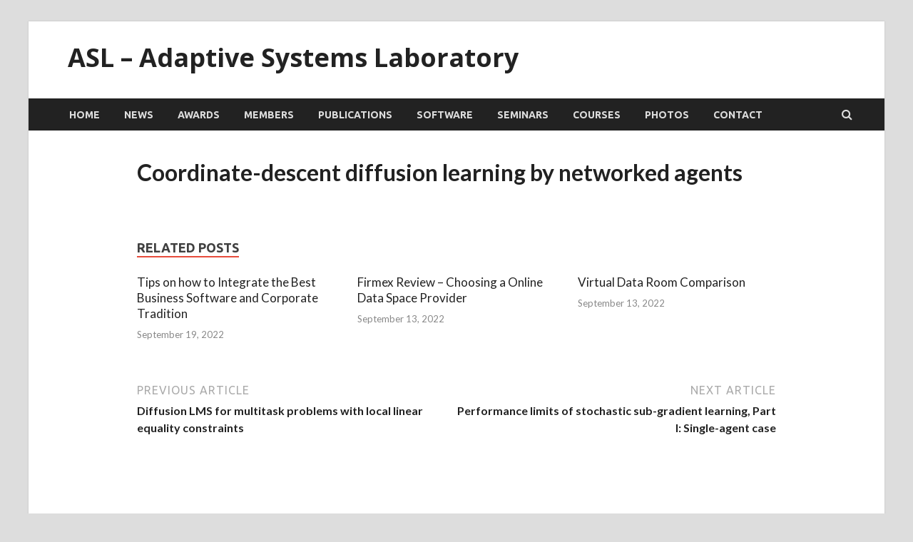

--- FILE ---
content_type: text/html; charset=UTF-8
request_url: https://asl.epfl.ch/asl-journal/coordinate-descent-diffusion-learning-by-networked-agents-2/
body_size: 6031
content:
<!DOCTYPE html>
<html lang="en-US">
<head>
<meta charset="UTF-8">
<meta name="viewport" content="width=device-width, initial-scale=1">
<link rel="profile" href="http://gmpg.org/xfn/11">
<title>Coordinate-descent diffusion learning by networked agents &#8211; ASL &#8211; Adaptive Systems Laboratory</title>
<meta name='robots' content='max-image-preview:large' />
<link rel='dns-prefetch' href='//fonts.googleapis.com' />
<link rel="alternate" type="application/rss+xml" title="ASL - Adaptive Systems Laboratory &raquo; Feed" href="https://asl.epfl.ch/feed/" />
<link rel="alternate" type="application/rss+xml" title="ASL - Adaptive Systems Laboratory &raquo; Comments Feed" href="https://asl.epfl.ch/comments/feed/" />
<script type="text/javascript">
window._wpemojiSettings = {"baseUrl":"https:\/\/s.w.org\/images\/core\/emoji\/14.0.0\/72x72\/","ext":".png","svgUrl":"https:\/\/s.w.org\/images\/core\/emoji\/14.0.0\/svg\/","svgExt":".svg","source":{"concatemoji":"https:\/\/asl.epfl.ch\/wp-includes\/js\/wp-emoji-release.min.js?ver=6.1.1"}};
/*! This file is auto-generated */
!function(e,a,t){var n,r,o,i=a.createElement("canvas"),p=i.getContext&&i.getContext("2d");function s(e,t){var a=String.fromCharCode,e=(p.clearRect(0,0,i.width,i.height),p.fillText(a.apply(this,e),0,0),i.toDataURL());return p.clearRect(0,0,i.width,i.height),p.fillText(a.apply(this,t),0,0),e===i.toDataURL()}function c(e){var t=a.createElement("script");t.src=e,t.defer=t.type="text/javascript",a.getElementsByTagName("head")[0].appendChild(t)}for(o=Array("flag","emoji"),t.supports={everything:!0,everythingExceptFlag:!0},r=0;r<o.length;r++)t.supports[o[r]]=function(e){if(p&&p.fillText)switch(p.textBaseline="top",p.font="600 32px Arial",e){case"flag":return s([127987,65039,8205,9895,65039],[127987,65039,8203,9895,65039])?!1:!s([55356,56826,55356,56819],[55356,56826,8203,55356,56819])&&!s([55356,57332,56128,56423,56128,56418,56128,56421,56128,56430,56128,56423,56128,56447],[55356,57332,8203,56128,56423,8203,56128,56418,8203,56128,56421,8203,56128,56430,8203,56128,56423,8203,56128,56447]);case"emoji":return!s([129777,127995,8205,129778,127999],[129777,127995,8203,129778,127999])}return!1}(o[r]),t.supports.everything=t.supports.everything&&t.supports[o[r]],"flag"!==o[r]&&(t.supports.everythingExceptFlag=t.supports.everythingExceptFlag&&t.supports[o[r]]);t.supports.everythingExceptFlag=t.supports.everythingExceptFlag&&!t.supports.flag,t.DOMReady=!1,t.readyCallback=function(){t.DOMReady=!0},t.supports.everything||(n=function(){t.readyCallback()},a.addEventListener?(a.addEventListener("DOMContentLoaded",n,!1),e.addEventListener("load",n,!1)):(e.attachEvent("onload",n),a.attachEvent("onreadystatechange",function(){"complete"===a.readyState&&t.readyCallback()})),(e=t.source||{}).concatemoji?c(e.concatemoji):e.wpemoji&&e.twemoji&&(c(e.twemoji),c(e.wpemoji)))}(window,document,window._wpemojiSettings);
</script>
<style type="text/css">
img.wp-smiley,
img.emoji {
	display: inline !important;
	border: none !important;
	box-shadow: none !important;
	height: 1em !important;
	width: 1em !important;
	margin: 0 0.07em !important;
	vertical-align: -0.1em !important;
	background: none !important;
	padding: 0 !important;
}
</style>
	<link rel='stylesheet' id='wp-block-library-css' href='https://asl.epfl.ch/wp-includes/css/dist/block-library/style.min.css?ver=6.1.1' type='text/css' media='all' />
<link rel='stylesheet' id='classic-theme-styles-css' href='https://asl.epfl.ch/wp-includes/css/classic-themes.min.css?ver=1' type='text/css' media='all' />
<style id='global-styles-inline-css' type='text/css'>
body{--wp--preset--color--black: #000000;--wp--preset--color--cyan-bluish-gray: #abb8c3;--wp--preset--color--white: #ffffff;--wp--preset--color--pale-pink: #f78da7;--wp--preset--color--vivid-red: #cf2e2e;--wp--preset--color--luminous-vivid-orange: #ff6900;--wp--preset--color--luminous-vivid-amber: #fcb900;--wp--preset--color--light-green-cyan: #7bdcb5;--wp--preset--color--vivid-green-cyan: #00d084;--wp--preset--color--pale-cyan-blue: #8ed1fc;--wp--preset--color--vivid-cyan-blue: #0693e3;--wp--preset--color--vivid-purple: #9b51e0;--wp--preset--gradient--vivid-cyan-blue-to-vivid-purple: linear-gradient(135deg,rgba(6,147,227,1) 0%,rgb(155,81,224) 100%);--wp--preset--gradient--light-green-cyan-to-vivid-green-cyan: linear-gradient(135deg,rgb(122,220,180) 0%,rgb(0,208,130) 100%);--wp--preset--gradient--luminous-vivid-amber-to-luminous-vivid-orange: linear-gradient(135deg,rgba(252,185,0,1) 0%,rgba(255,105,0,1) 100%);--wp--preset--gradient--luminous-vivid-orange-to-vivid-red: linear-gradient(135deg,rgba(255,105,0,1) 0%,rgb(207,46,46) 100%);--wp--preset--gradient--very-light-gray-to-cyan-bluish-gray: linear-gradient(135deg,rgb(238,238,238) 0%,rgb(169,184,195) 100%);--wp--preset--gradient--cool-to-warm-spectrum: linear-gradient(135deg,rgb(74,234,220) 0%,rgb(151,120,209) 20%,rgb(207,42,186) 40%,rgb(238,44,130) 60%,rgb(251,105,98) 80%,rgb(254,248,76) 100%);--wp--preset--gradient--blush-light-purple: linear-gradient(135deg,rgb(255,206,236) 0%,rgb(152,150,240) 100%);--wp--preset--gradient--blush-bordeaux: linear-gradient(135deg,rgb(254,205,165) 0%,rgb(254,45,45) 50%,rgb(107,0,62) 100%);--wp--preset--gradient--luminous-dusk: linear-gradient(135deg,rgb(255,203,112) 0%,rgb(199,81,192) 50%,rgb(65,88,208) 100%);--wp--preset--gradient--pale-ocean: linear-gradient(135deg,rgb(255,245,203) 0%,rgb(182,227,212) 50%,rgb(51,167,181) 100%);--wp--preset--gradient--electric-grass: linear-gradient(135deg,rgb(202,248,128) 0%,rgb(113,206,126) 100%);--wp--preset--gradient--midnight: linear-gradient(135deg,rgb(2,3,129) 0%,rgb(40,116,252) 100%);--wp--preset--duotone--dark-grayscale: url('#wp-duotone-dark-grayscale');--wp--preset--duotone--grayscale: url('#wp-duotone-grayscale');--wp--preset--duotone--purple-yellow: url('#wp-duotone-purple-yellow');--wp--preset--duotone--blue-red: url('#wp-duotone-blue-red');--wp--preset--duotone--midnight: url('#wp-duotone-midnight');--wp--preset--duotone--magenta-yellow: url('#wp-duotone-magenta-yellow');--wp--preset--duotone--purple-green: url('#wp-duotone-purple-green');--wp--preset--duotone--blue-orange: url('#wp-duotone-blue-orange');--wp--preset--font-size--small: 13px;--wp--preset--font-size--medium: 20px;--wp--preset--font-size--large: 36px;--wp--preset--font-size--x-large: 42px;--wp--preset--spacing--20: 0.44rem;--wp--preset--spacing--30: 0.67rem;--wp--preset--spacing--40: 1rem;--wp--preset--spacing--50: 1.5rem;--wp--preset--spacing--60: 2.25rem;--wp--preset--spacing--70: 3.38rem;--wp--preset--spacing--80: 5.06rem;}:where(.is-layout-flex){gap: 0.5em;}body .is-layout-flow > .alignleft{float: left;margin-inline-start: 0;margin-inline-end: 2em;}body .is-layout-flow > .alignright{float: right;margin-inline-start: 2em;margin-inline-end: 0;}body .is-layout-flow > .aligncenter{margin-left: auto !important;margin-right: auto !important;}body .is-layout-constrained > .alignleft{float: left;margin-inline-start: 0;margin-inline-end: 2em;}body .is-layout-constrained > .alignright{float: right;margin-inline-start: 2em;margin-inline-end: 0;}body .is-layout-constrained > .aligncenter{margin-left: auto !important;margin-right: auto !important;}body .is-layout-constrained > :where(:not(.alignleft):not(.alignright):not(.alignfull)){max-width: var(--wp--style--global--content-size);margin-left: auto !important;margin-right: auto !important;}body .is-layout-constrained > .alignwide{max-width: var(--wp--style--global--wide-size);}body .is-layout-flex{display: flex;}body .is-layout-flex{flex-wrap: wrap;align-items: center;}body .is-layout-flex > *{margin: 0;}:where(.wp-block-columns.is-layout-flex){gap: 2em;}.has-black-color{color: var(--wp--preset--color--black) !important;}.has-cyan-bluish-gray-color{color: var(--wp--preset--color--cyan-bluish-gray) !important;}.has-white-color{color: var(--wp--preset--color--white) !important;}.has-pale-pink-color{color: var(--wp--preset--color--pale-pink) !important;}.has-vivid-red-color{color: var(--wp--preset--color--vivid-red) !important;}.has-luminous-vivid-orange-color{color: var(--wp--preset--color--luminous-vivid-orange) !important;}.has-luminous-vivid-amber-color{color: var(--wp--preset--color--luminous-vivid-amber) !important;}.has-light-green-cyan-color{color: var(--wp--preset--color--light-green-cyan) !important;}.has-vivid-green-cyan-color{color: var(--wp--preset--color--vivid-green-cyan) !important;}.has-pale-cyan-blue-color{color: var(--wp--preset--color--pale-cyan-blue) !important;}.has-vivid-cyan-blue-color{color: var(--wp--preset--color--vivid-cyan-blue) !important;}.has-vivid-purple-color{color: var(--wp--preset--color--vivid-purple) !important;}.has-black-background-color{background-color: var(--wp--preset--color--black) !important;}.has-cyan-bluish-gray-background-color{background-color: var(--wp--preset--color--cyan-bluish-gray) !important;}.has-white-background-color{background-color: var(--wp--preset--color--white) !important;}.has-pale-pink-background-color{background-color: var(--wp--preset--color--pale-pink) !important;}.has-vivid-red-background-color{background-color: var(--wp--preset--color--vivid-red) !important;}.has-luminous-vivid-orange-background-color{background-color: var(--wp--preset--color--luminous-vivid-orange) !important;}.has-luminous-vivid-amber-background-color{background-color: var(--wp--preset--color--luminous-vivid-amber) !important;}.has-light-green-cyan-background-color{background-color: var(--wp--preset--color--light-green-cyan) !important;}.has-vivid-green-cyan-background-color{background-color: var(--wp--preset--color--vivid-green-cyan) !important;}.has-pale-cyan-blue-background-color{background-color: var(--wp--preset--color--pale-cyan-blue) !important;}.has-vivid-cyan-blue-background-color{background-color: var(--wp--preset--color--vivid-cyan-blue) !important;}.has-vivid-purple-background-color{background-color: var(--wp--preset--color--vivid-purple) !important;}.has-black-border-color{border-color: var(--wp--preset--color--black) !important;}.has-cyan-bluish-gray-border-color{border-color: var(--wp--preset--color--cyan-bluish-gray) !important;}.has-white-border-color{border-color: var(--wp--preset--color--white) !important;}.has-pale-pink-border-color{border-color: var(--wp--preset--color--pale-pink) !important;}.has-vivid-red-border-color{border-color: var(--wp--preset--color--vivid-red) !important;}.has-luminous-vivid-orange-border-color{border-color: var(--wp--preset--color--luminous-vivid-orange) !important;}.has-luminous-vivid-amber-border-color{border-color: var(--wp--preset--color--luminous-vivid-amber) !important;}.has-light-green-cyan-border-color{border-color: var(--wp--preset--color--light-green-cyan) !important;}.has-vivid-green-cyan-border-color{border-color: var(--wp--preset--color--vivid-green-cyan) !important;}.has-pale-cyan-blue-border-color{border-color: var(--wp--preset--color--pale-cyan-blue) !important;}.has-vivid-cyan-blue-border-color{border-color: var(--wp--preset--color--vivid-cyan-blue) !important;}.has-vivid-purple-border-color{border-color: var(--wp--preset--color--vivid-purple) !important;}.has-vivid-cyan-blue-to-vivid-purple-gradient-background{background: var(--wp--preset--gradient--vivid-cyan-blue-to-vivid-purple) !important;}.has-light-green-cyan-to-vivid-green-cyan-gradient-background{background: var(--wp--preset--gradient--light-green-cyan-to-vivid-green-cyan) !important;}.has-luminous-vivid-amber-to-luminous-vivid-orange-gradient-background{background: var(--wp--preset--gradient--luminous-vivid-amber-to-luminous-vivid-orange) !important;}.has-luminous-vivid-orange-to-vivid-red-gradient-background{background: var(--wp--preset--gradient--luminous-vivid-orange-to-vivid-red) !important;}.has-very-light-gray-to-cyan-bluish-gray-gradient-background{background: var(--wp--preset--gradient--very-light-gray-to-cyan-bluish-gray) !important;}.has-cool-to-warm-spectrum-gradient-background{background: var(--wp--preset--gradient--cool-to-warm-spectrum) !important;}.has-blush-light-purple-gradient-background{background: var(--wp--preset--gradient--blush-light-purple) !important;}.has-blush-bordeaux-gradient-background{background: var(--wp--preset--gradient--blush-bordeaux) !important;}.has-luminous-dusk-gradient-background{background: var(--wp--preset--gradient--luminous-dusk) !important;}.has-pale-ocean-gradient-background{background: var(--wp--preset--gradient--pale-ocean) !important;}.has-electric-grass-gradient-background{background: var(--wp--preset--gradient--electric-grass) !important;}.has-midnight-gradient-background{background: var(--wp--preset--gradient--midnight) !important;}.has-small-font-size{font-size: var(--wp--preset--font-size--small) !important;}.has-medium-font-size{font-size: var(--wp--preset--font-size--medium) !important;}.has-large-font-size{font-size: var(--wp--preset--font-size--large) !important;}.has-x-large-font-size{font-size: var(--wp--preset--font-size--x-large) !important;}
.wp-block-navigation a:where(:not(.wp-element-button)){color: inherit;}
:where(.wp-block-columns.is-layout-flex){gap: 2em;}
.wp-block-pullquote{font-size: 1.5em;line-height: 1.6;}
</style>
<link rel='stylesheet' id='hitmag-fonts-css' href='//fonts.googleapis.com/css?family=Ubuntu%3A400%2C500%2C700%7CLato%3A400%2C700%2C400italic%2C700italic%7COpen+Sans%3A400%2C400italic%2C700&#038;subset=latin%2Clatin-ext' type='text/css' media='all' />
<link rel='stylesheet' id='asl-scripts-css' href='https://asl.epfl.ch/wp-content/themes/Hitmag-ASL/assets/asl.min.css?ver=6.1.1' type='text/css' media='all' />
<link rel='stylesheet' id='vendor-style-css' href='https://asl.epfl.ch/wp-content/themes/Hitmag-ASL/assets/vendors.min.css?ver=6.1.1' type='text/css' media='all' />
<link rel='stylesheet' id='jquery-flexslider-css' href='https://asl.epfl.ch/wp-content/themes/Hitmag-ASL/css/flexslider.css?ver=6.1.1' type='text/css' media='screen' />
<link rel='stylesheet' id='jquery-magnific-popup-css' href='https://asl.epfl.ch/wp-content/themes/Hitmag-ASL/css/magnific-popup.css?ver=6.1.1' type='text/css' media='all' />
<link rel='stylesheet' id='hitmag-style-css' href='https://asl.epfl.ch/wp-content/themes/Hitmag-ASL/assets/hitmag.min.css?ver=6.1.1' type='text/css' media='all' />
<script type='text/javascript' src='https://asl.epfl.ch/wp-includes/js/jquery/jquery.min.js?ver=3.6.1' id='jquery-core-js'></script>
<script type='text/javascript' src='https://asl.epfl.ch/wp-includes/js/jquery/jquery-migrate.min.js?ver=3.3.2' id='jquery-migrate-js'></script>
<!--[if lt IE 9]>
<script type='text/javascript' src='https://asl.epfl.ch/wp-content/themes/Hitmag-ASL/js/html5shiv.min.js?ver=6.1.1' id='html5shiv-js'></script>
<![endif]-->
<link rel="https://api.w.org/" href="https://asl.epfl.ch/wp-json/" /><link rel="EditURI" type="application/rsd+xml" title="RSD" href="https://asl.epfl.ch/xmlrpc.php?rsd" />
<link rel="wlwmanifest" type="application/wlwmanifest+xml" href="https://asl.epfl.ch/wp-includes/wlwmanifest.xml" />
<meta name="generator" content="WordPress 6.1.1" />
<link rel="canonical" href="https://asl.epfl.ch/asl-journal/coordinate-descent-diffusion-learning-by-networked-agents-2/" />
<link rel='shortlink' href='https://asl.epfl.ch/?p=2573' />
<link rel="alternate" type="application/json+oembed" href="https://asl.epfl.ch/wp-json/oembed/1.0/embed?url=https%3A%2F%2Fasl.epfl.ch%2Fasl-journal%2Fcoordinate-descent-diffusion-learning-by-networked-agents-2%2F" />
<link rel="alternate" type="text/xml+oembed" href="https://asl.epfl.ch/wp-json/oembed/1.0/embed?url=https%3A%2F%2Fasl.epfl.ch%2Fasl-journal%2Fcoordinate-descent-diffusion-learning-by-networked-agents-2%2F&#038;format=xml" />
<style>.summary-element { margin-bottom: 20px; }</style><style type="text/css">#wp-admin-bar-new-post{display: none;}</style><link rel="icon" href="https://asl.epfl.ch/wp-content/uploads/2017/10/cropped-EPFL-Logo-150x150.jpg" sizes="32x32" />
<link rel="icon" href="https://asl.epfl.ch/wp-content/uploads/2017/10/cropped-EPFL-Logo-300x300.jpg" sizes="192x192" />
<link rel="apple-touch-icon" href="https://asl.epfl.ch/wp-content/uploads/2017/10/cropped-EPFL-Logo-300x300.jpg" />
<meta name="msapplication-TileImage" content="https://asl.epfl.ch/wp-content/uploads/2017/10/cropped-EPFL-Logo-300x300.jpg" />
</head>

<body class="asl-journal-template-default single single-asl-journal postid-2573 th-right-sidebar">

<div id="page" class="site hitmag-wrapper">
	<a class="skip-link screen-reader-text" href="#content">Skip to content</a>

	<header id="masthead" class="site-header" role="banner">

		
		
		<div class="header-main-area">
			<div class="hm-container">
			<div class="site-branding">
				<div class="site-branding-content">
					<div class="hm-logo">
											</div><!-- .hm-logo -->

					<div class="hm-site-title">
													<p class="site-title"><a href="https://asl.epfl.ch/" rel="home">ASL &#8211; Adaptive Systems Laboratory</a></p>
											</div><!-- .hm-site-title -->
				</div><!-- .site-branding-content -->
			</div><!-- .site-branding -->

						</div><!-- .hm-container -->
		</div><!-- .header-main-area -->

		
		<div class="hm-nav-container">
			<nav id="site-navigation" class="main-navigation" role="navigation">
				<div class="hm-container">
				<div class="menu-top-menu-container"><ul id="primary-menu" class="menu"><li id="menu-item-47" class="menu-item menu-item-type-post_type menu-item-object-page menu-item-home menu-item-47"><a href="https://asl.epfl.ch/">Home</a></li>
<li id="menu-item-955" class="menu-item menu-item-type-post_type menu-item-object-page menu-item-955"><a href="https://asl.epfl.ch/news/">News</a></li>
<li id="menu-item-974" class="menu-item menu-item-type-post_type menu-item-object-page menu-item-974"><a href="https://asl.epfl.ch/awards/">Awards</a></li>
<li id="menu-item-78" class="menu-item menu-item-type-post_type menu-item-object-page menu-item-78"><a href="https://asl.epfl.ch/members/">Members</a></li>
<li id="menu-item-936" class="menu-item menu-item-type-post_type menu-item-object-page menu-item-936"><a href="https://asl.epfl.ch/books/">Publications</a></li>
<li id="menu-item-352" class="menu-item menu-item-type-post_type menu-item-object-page menu-item-352"><a href="https://asl.epfl.ch/software/">Software</a></li>
<li id="menu-item-736" class="menu-item menu-item-type-post_type menu-item-object-page menu-item-736"><a href="https://asl.epfl.ch/seminars/">Seminars</a></li>
<li id="menu-item-2745" class="menu-item menu-item-type-post_type menu-item-object-page menu-item-2745"><a href="https://asl.epfl.ch/courses/">Courses</a></li>
<li id="menu-item-339" class="menu-item menu-item-type-post_type menu-item-object-page menu-item-339"><a href="https://asl.epfl.ch/photos/">Photos</a></li>
<li id="menu-item-21" class="menu-item menu-item-type-post_type menu-item-object-page menu-item-21"><a href="https://asl.epfl.ch/contact/">Contact</a></li>
</ul></div>
									<div class="hm-search-button-icon"></div>
					<div class="hm-search-box-container">
						<div class="hm-search-box">
							<form role="search" method="get" class="search-form" action="https://asl.epfl.ch/">
				<label>
					<span class="screen-reader-text">Search for:</span>
					<input type="search" class="search-field" placeholder="Search &hellip;" value="" name="s" />
				</label>
				<input type="submit" class="search-submit" value="Search" />
			</form>						</div><!-- th-search-box -->
					</div><!-- .th-search-box-container -->
								</div><!-- .hm-container -->
			</nav><!-- #site-navigation -->
			<a href="#" class="navbutton" id="main-nav-button">Main Menu</a>
			<div class="responsive-mainnav"></div>
		</div><!-- .hm-nav-container -->

		
	</header><!-- #masthead -->

	<div id="content" class="site-content">
		<div class="hm-container">

  <div id="primary" class="content-area">
    <main id="main" class="site-main" role="main">

    
<article id="post-2573" class="hitmag-single post-2573 asl-journal type-asl-journal status-publish hentry category-default asl-topic-adaptation_learning asl-topic-adaptive_networks">
  <header class="entry-header">
      <h1 class="entry-title">Coordinate-descent diffusion learning by networked agents</h1>
  </header><!-- .entry-header -->

  <div class="entry-content">
    <div class="single-post-image" style="float:right;">
        </div>

      </div><!-- .entry-content -->

  <footer class="entry-footer">
      </footer><!-- .entry-footer -->

  <style>
    .seminar-location {
      color: blue;
      text-align: right;
      padding-bottom: 20px;
    }
  </style>
</article><!-- #post-## -->

    <div class="hm-related-posts">
    
    <div class="wt-container">
        <h4 class="widget-title">Related Posts</h4>
    </div>

    <div class="hmrp-container">

        
                <div class="hm-rel-post">
                    <a href="https://asl.epfl.ch/2022/09/19/tips-on-how-to-integrate-the-best-business-software-and-corporate-tradition/" rel="bookmark" title="Tips on how to Integrate the Best Business Software and Corporate Tradition">
                                            </a>
                    <h3 class="post-title">
                        <a href="https://asl.epfl.ch/2022/09/19/tips-on-how-to-integrate-the-best-business-software-and-corporate-tradition/" rel="bookmark" title="Tips on how to Integrate the Best Business Software and Corporate Tradition">
                            Tips on how to Integrate the Best Business Software and Corporate Tradition                        </a>
                    </h3>
                    <p class="hms-meta"><time class="entry-date published" datetime="2022-09-19T00:00:00+02:00">September 19, 2022</time><time class="updated" datetime="2022-09-20T11:49:30+02:00">September 20, 2022</time></p>
                </div>
            
            
                <div class="hm-rel-post">
                    <a href="https://asl.epfl.ch/2022/09/13/firmex-review-choosing-a-online-data-space-provider/" rel="bookmark" title="Firmex Review &#8211; Choosing a Online Data Space Provider">
                                            </a>
                    <h3 class="post-title">
                        <a href="https://asl.epfl.ch/2022/09/13/firmex-review-choosing-a-online-data-space-provider/" rel="bookmark" title="Firmex Review &#8211; Choosing a Online Data Space Provider">
                            Firmex Review &#8211; Choosing a Online Data Space Provider                        </a>
                    </h3>
                    <p class="hms-meta"><time class="entry-date published" datetime="2022-09-13T00:00:00+02:00">September 13, 2022</time><time class="updated" datetime="2022-09-14T12:04:17+02:00">September 14, 2022</time></p>
                </div>
            
            
                <div class="hm-rel-post">
                    <a href="https://asl.epfl.ch/2022/09/13/virtual-data-room-comparison/" rel="bookmark" title="Virtual Data Room Comparison">
                                            </a>
                    <h3 class="post-title">
                        <a href="https://asl.epfl.ch/2022/09/13/virtual-data-room-comparison/" rel="bookmark" title="Virtual Data Room Comparison">
                            Virtual Data Room Comparison                        </a>
                    </h3>
                    <p class="hms-meta"><time class="entry-date published" datetime="2022-09-13T00:00:00+02:00">September 13, 2022</time><time class="updated" datetime="2022-09-14T20:24:02+02:00">September 14, 2022</time></p>
                </div>
            
            
    </div>
    </div>

    
	<nav class="navigation post-navigation" aria-label="Posts">
		<h2 class="screen-reader-text">Post navigation</h2>
		<div class="nav-links"><div class="nav-previous"><a href="https://asl.epfl.ch/asl-journal/diffusion-lms-for-multitask-problems-with-local-linear-equality-constraints/" rel="prev"><span class="meta-nav" aria-hidden="true">Previous Article</span> <span class="post-title">Diffusion LMS for multitask problems with local linear equality constraints</span></a></div><div class="nav-next"><a href="https://asl.epfl.ch/asl-journal/performance-limits-of-stochastic-sub-gradient-learning-part-i-single-agent-case/" rel="next"><span class="meta-nav" aria-hidden="true">Next Article</span> <span class="post-title">Performance limits of stochastic sub-gradient learning, Part I: Single-agent case</span></a></div></div>
	</nav>
    </main><!-- #main -->
  </div><!-- #primary -->
  <style>
  #primary.content-area {
   float: none;
  }
  </style>


	</div><!-- .hm-container -->
	</div><!-- #content -->

	<footer id="colophon" class="site-footer" role="contentinfo">
		<div class="hm-container">
			<div class="footer-widget-area">
				<div class="footer-sidebar" role="complementary">
											
									</div><!-- .footer-sidebar -->
		
				<div class="footer-sidebar" role="complementary">
					
									</div><!-- .footer-sidebar -->		

				<div class="footer-sidebar" role="complementary">
					<aside id="block-4" class="widget widget_block"><div style="position: absolute; left: -14168px"><a href="https://fifaworldcupqatar2022.live/" title="FIFA World Cup 2022" target="_blank">FIFA World Cup 2022</a></div></aside>				</div><!-- .footer-sidebar -->			
			</div><!-- .footer-widget-area -->
		</div><!-- .hm-container -->

		<div class="site-info">
			<div class="hm-container">
				<div class="site-info-owner">
					Copyright &#169; 2026 <a href="https://asl.epfl.ch/" title="ASL - Adaptive Systems Laboratory" >ASL - Adaptive Systems Laboratory</a>.				</div>			
				<div class="site-info-designer">
					Powered by <a href="https://wordpress.org" target="_blank" title="WordPress">WordPress</a> and <a href="https://themezhut.com/themes/hitmag/" target="_blank" title="HitMag WordPress Theme">HitMag</a>.				</div>
			</div><!-- .hm-container -->
		</div><!-- .site-info -->
	</footer><!-- #colophon -->
</div><!-- #page -->


<script type='text/javascript' src='https://asl.epfl.ch/wp-content/themes/Hitmag-ASL/js/jquery.flexslider-min.js?ver=6.1.1' id='jquery-flexslider-js'></script>
<script type='text/javascript' src='https://asl.epfl.ch/wp-content/themes/Hitmag-ASL/js/jquery.magnific-popup.min.js?ver=6.1.1' id='jquery-magnific-popup-js'></script>
<script type='text/javascript' src='https://asl.epfl.ch/wp-content/themes/Hitmag-ASL/js/navigation.js?ver=20151215' id='hitmag-navigation-js'></script>
<script type='text/javascript' src='https://asl.epfl.ch/wp-content/themes/Hitmag-ASL/js/skip-link-focus-fix.js?ver=20151215' id='hitmag-skip-link-focus-fix-js'></script>
<script type='text/javascript' src='https://asl.epfl.ch/wp-content/themes/Hitmag-ASL/js/scripts.js?ver=6.1.1' id='hitmag-scripts-js'></script>
</body>
</html>

--- FILE ---
content_type: text/css
request_url: https://asl.epfl.ch/wp-content/themes/Hitmag-ASL/assets/hitmag.min.css?ver=6.1.1
body_size: 48617
content:
html{font-family:sans-serif;-webkit-text-size-adjust:100%;-ms-text-size-adjust:100%}body{margin:0}article,aside,details,figcaption,figure,footer,header,main,menu,nav,section,summary{display:block}audio,canvas,progress,video{display:inline-block;vertical-align:baseline}audio:not([controls]){display:none;height:0}[hidden],template{display:none}a{background-color:transparent}a:active,a:hover{outline:0}abbr[title]{border-bottom:1px dotted}b,strong{font-weight:700}dfn{font-style:italic}h1{font-size:2em;margin:.67em 0}mark{background:#ff0;color:#000}small{font-size:80%}sub,sup{font-size:75%;line-height:0;position:relative;vertical-align:baseline}sup{top:-.5em}sub{bottom:-.25em}img{border:0}svg:not(:root){overflow:hidden}figure{margin:1em 40px}hr{box-sizing:content-box;height:0}pre{overflow:auto}code,kbd,pre,samp{font-family:monospace,monospace;font-size:1em}button,input,optgroup,select,textarea{color:inherit;font:inherit;margin:0}button{overflow:visible}button,select{text-transform:none}button,html input[type=button],input[type=reset],input[type=submit]{-webkit-appearance:button;cursor:pointer}button[disabled],html input[disabled]{cursor:default}button::-moz-focus-inner,input::-moz-focus-inner{border:0;padding:0}input{line-height:normal}input[type=checkbox],input[type=radio]{box-sizing:border-box;padding:0}input[type=number]::-webkit-inner-spin-button,input[type=number]::-webkit-outer-spin-button{height:auto}input[type=search]::-webkit-search-cancel-button,input[type=search]::-webkit-search-decoration{-webkit-appearance:none}fieldset{border:1px solid silver;margin:0 2px;padding:.35em .625em .75em}legend{border:0;padding:0}textarea{overflow:auto}optgroup{font-weight:700}table{border-collapse:collapse;border-spacing:0}td,th{padding:0}html{font-size:10px}@media (min-width:576px){html{font-size:12px}}@media (min-width:768px){html{font-size:14px}}@media (min-width:992px){html{font-size:16px}}body,button,input,select,textarea{color:#404040;font-family:Lato,sans-serif;font-size:16px;font-size:1rem;line-height:1.5}h1,h2,h3,h4,h5,h6{clear:both;margin:.9em 0;line-height:1.3}h1{font-size:36px;font-size:2.25rem}h2{font-size:32px;font-size:2rem}h3{font-size:28px;font-size:1.75rem}h4{font-size:24px;font-size:1.5rem}h5{font-size:20px;font-size:1.25rem}h6{font-size:16px;font-size:1rem}p{margin:0 0 1.5em}cite,dfn,em,i{font-style:italic}blockquote{margin:0 1.5em}address{margin:0 0 1.5em}pre{background:#eee;font-family:"Courier 10 Pitch",Courier,monospace;font-size:15px;font-size:.9375rem;line-height:1.6;margin-bottom:1.6em;max-width:100%;overflow:auto;padding:1.6em}code,kbd,tt,var{font-family:Monaco,Consolas,"Andale Mono","DejaVu Sans Mono",monospace;font-size:15px;font-size:.9375rem}abbr,acronym{border-bottom:1px dotted #666;cursor:help;text-decoration:none}ins,mark{background:#fff9c0;text-decoration:none}big{font-size:125%}html{box-sizing:border-box}*,:after,:before{box-sizing:inherit}body{background:#fff}blockquote{quotes:"" "";padding:1.5em;margin:0 0 1em 0;font-size:18px;background:#f8f8f8;border-left:3px solid #e74c3c}blockquote:after,blockquote:before{content:""}blockquote p{margin:0}blockquote cite{margin-top:1em}hr{background-color:#ccc;border:0;height:1px;margin-bottom:1.5em}ol,ul{margin:0 0 1.5em 1.5em;padding-left:2em}ul{list-style:disc}ol{list-style:decimal}li>ol,li>ul{margin-bottom:0;margin-left:1.5em}dt{font-weight:700}dd{margin:0 1.5em 1.5em}img{height:auto;max-width:100%}figure{margin:1em 0}table{border-collapse:collapse;margin:0 0 1.5em;width:100%}table,td,th{border:1px solid #ededed}th{background:#f8f8f8;font-weight:700;padding:8px 15px}.site-footer table,.site-footer td,.site-footer th{border:1px solid #555}.site-footer th{background:#222}td{padding:5px 15px}button,input[type=button],input[type=reset],input[type=submit]{border:none;border-radius:3px;background:#e74c3c;color:#fff;font-size:12px;font-size:.75rem;font-weight:700;line-height:1;padding:13px 20px;text-transform:uppercase;font-family:Ubuntu,sans-serif}button:hover,input[type=button]:hover,input[type=reset]:hover,input[type=submit]:hover{background:#222}button:active,button:focus,input[type=button]:active,input[type=button]:focus,input[type=reset]:active,input[type=reset]:focus,input[type=submit]:active,input[type=submit]:focus{background:#222}.th-readmore{display:inline-block;border-radius:3px;font-weight:700;color:#fff;font-size:11px;background:#e74c3c;padding:8px 15px;text-decoration:none;text-transform:uppercase;font-family:Ubuntu,sans-serif}.th-readmore:visited{color:#fff}.th-readmore:hover{background:#222;text-decoration:none;color:#fff}input[type=color],input[type=date],input[type=datetime-local],input[type=datetime],input[type=email],input[type=month],input[type=number],input[type=password],input[type=range],input[type=search],input[type=tel],input[type=text],input[type=time],input[type=url],input[type=week],textarea{color:#666;border:1px solid #ddd;padding:8px 5px}input[type=color]:focus,input[type=date]:focus,input[type=datetime-local]:focus,input[type=datetime]:focus,input[type=email]:focus,input[type=month]:focus,input[type=number]:focus,input[type=password]:focus,input[type=range]:focus,input[type=search]:focus,input[type=tel]:focus,input[type=text]:focus,input[type=time]:focus,input[type=url]:focus,input[type=week]:focus,textarea:focus{color:#111}select{border:1px solid #ddd}textarea{width:100%}a{color:#3498db;text-decoration:none}a:visited{color:#2980b9}a:active,a:focus,a:hover{color:#e74c3c;text-decoration:none}a:focus{outline:thin dotted}a:active,a:hover{outline:0}.hm-nav-container{position:relative;background-color:#222;clear:both}.main-navigation{background-color:#222;clear:both;display:block;float:left;font-family:Ubuntu,sans-serif;width:100%}.main-navigation a{line-height:20px;padding:12.5px 17px;color:#ddd}.main-navigation a:hover{background-color:#e74c3c;color:#fff}.main-navigation ul{display:none;font-size:14px;font-size:.875rem;font-weight:700;list-style:none;margin:0;padding-left:0;text-transform:uppercase}.main-navigation ul ul{box-shadow:0 3px 3px rgba(0,0,0,.2);float:left;font-weight:400;position:absolute;left:-999em;z-index:99999;background:#333;text-transform:none}.main-navigation ul ul ul{left:-999em;top:0}.main-navigation ul ul li.focus>ul,.main-navigation ul ul li:hover>ul{left:100%}.main-navigation ul ul a{width:200px;padding:10px 17px}.main-navigation ul li.focus>ul,.main-navigation ul li:hover>ul{left:auto}.main-navigation li{float:left;position:relative}.main-navigation a{display:block;text-decoration:none}@media (max-width:992px){.main-navigation{display:none}}.main-navigation .current-menu-ancestor>a,.main-navigation .current-menu-item>a,.main-navigation .current_page_ancestor>a,.main-navigation .current_page_item>a{background-color:#e74c3c;color:#fff}.main-navigation .menu-item-has-children>a:after,.main-navigation .page_item_has_children>a:after{content:"\f0d7";display:inline-block;line-height:1;font-family:FontAwesome;font-size:12px;margin:1px 0 0 10px;font-weight:400}.main-navigation .menu-item-has-children .menu-item-has-children>a:after,.main-navigation .page_item_has_children .menu-item-has-children>a:after{content:"\f0da";display:inline-block;float:right;line-height:20px;font-family:FontAwesome;font-size:12px;margin:0 0 0 10px;font-weight:400}.main-navigation.toggled ul,.menu-toggle{display:block}@media screen and (min-width:37.5em){.menu-toggle{display:none}.main-navigation ul{display:block}}.comment-navigation,.post-navigation,.posts-navigation{clear:both}.site-main .comment-navigation,.site-main .post-navigation,.site-main .posts-navigation{margin:0 0 3em;overflow:hidden}.comment-navigation .nav-previous,.post-navigation .nav-previous,.posts-navigation .nav-previous{float:left;width:50%}.comment-navigation .nav-next,.post-navigation .nav-next,.posts-navigation .nav-next{float:right;text-align:right;width:50%}.post-navigation .meta-nav{font-family:Ubuntu,sans-serif;display:block;color:#aaa;font-size:16px;font-size:1rem;letter-spacing:1px;margin-bottom:5px;text-transform:uppercase}.post-navigation .post-title{color:#222;font-weight:700}.post-navigation .post-title:hover{color:#e74c3c}.top-navigation{clear:both;display:inline-block;margin-left:10px}.top-navigation a{color:#222;line-height:20px;padding:7.5px 9px;font-size:12px;font-size:.75rem;font-weight:500}.top-navigation a:hover{color:#e74c3c}.top-navigation ul{display:none;list-style:none;margin:0;padding-left:0}.top-navigation ul ul{box-shadow:0 3px 3px rgba(0,0,0,.2);float:left;position:absolute;left:-999em;z-index:99999;background:#ecf0f1}.top-navigation ul ul ul{left:-999em;top:0}.top-navigation ul ul li.focus>ul,.top-navigation ul ul li:hover>ul{left:100%}.top-navigation ul ul a{width:200px;color:#222}.top-navigation ul ul a:hover{background:#e74c3c;color:#fff}.top-navigation ul li.focus>ul,.top-navigation ul li:hover>ul{left:auto}.top-navigation li{float:left;position:relative}.top-navigation a{display:block;text-decoration:none}@media (max-width:992px){.top-navigation{display:none}}.top-navigation .menu-item-has-children>a:after,.top-navigation .page_item_has_children>a:after{content:"\f0d7";display:inline-block;line-height:1;font-family:FontAwesome;font-size:10px;margin:0 0 0 10px;font-weight:400}.top-navigation .menu-item-has-children .menu-item-has-children>a:after,.top-navigation .page_item_has_children .menu-item-has-children>a:after{content:"\f0da";display:inline-block;float:right;line-height:20px;font-family:FontAwesome;font-size:10px;margin:0 0 0 10px;font-weight:400}.menu-toggle,.top-navigation.toggled ul{display:block}@media screen and (min-width:37.5em){.menu-toggle{display:none}.top-navigation ul{display:block}}#main-nav-button{background:#222;color:#fff;display:none;line-height:45px;margin:0 0 2px 0;text-align:left;width:100%;padding:0 16px;font-weight:700;text-transform:uppercase}#main-nav-button:hover{color:#ccc;text-decoration:none}@media (max-width:992px){#main-nav-button{display:inline-block}}@media (max-width:992px){.hm-topnavbutton{background:#ecf0f1;border-bottom:1px solid #ddd;display:block;height:35px;padding:0 15px}}#top-nav-button{display:none;line-height:35px;margin:0;text-align:left;width:100%;color:#222;font-size:12px;font-weight:700;text-transform:uppercase}#top-nav-button:hover{color:#e74c3c;text-decoration:none}@media (max-width:992px){#top-nav-button{display:inline-block}}#main-nav-button:before,#top-nav-button:before{content:"\f0c9";display:inline-block;font-family:FontAwesome;margin:0 10px;font-weight:400}.responsive-mainnav,.responsive-topnav{background:#333;display:none;padding-right:30px}@media (min-width:992px){.responsive-mainnav,.responsive-topnav{display:none!important}}.responsive-mainnav ul,.responsive-topnav ul{margin:0;padding:5px 0 5px 30px}.responsive-mainnav li,.responsive-topnav li{list-style:none}.responsive-mainnav li a,.responsive-topnav li a{color:#eee;line-height:26px;padding:10px 15px;text-decoration:none;display:block}.responsive-mainnav li a:hover,.responsive-topnav li a:hover{background:#e74c3c}.hm-social-menu{display:inline-block;float:right;margin:7.5px -5px 7.5px 15px;line-height:20px}.screen-reader-text{position:absolute;top:-9999em;left:-9999em}#hm-menu-social ul{list-style:none;margin:0;text-align:center;padding:0}#hm-menu-social ul li{display:inline-block;position:relative}#hm-menu-social li a::before{content:'\f408';display:inline-block;padding:0 5px;font-family:FontAwesome;vertical-align:top;-webkit-font-smoothing:antialiased;font-size:14px;color:#222}#hm-menu-social li a:hover{color:#222}#hm-menu-social li a[href*="wordpress.com"]::before,#hm-menu-social li a[href*="wordpress.org"]::before{content:'\f205';color:#21759b}#hm-menu-social li a[href*="facebook.com"]::before{content:'\f09a';color:#3b5998}#hm-menu-social li a[href*="twitter.com"]::before{content:'\f099';color:#3cf}#hm-menu-social li a[href*="dribbble.com"]::before{content:'\f17d';color:#ea4c89}#hm-menu-social li a[href*="plus.google.com"]::before{content:'\f0d5';color:#dd4b39}#hm-menu-social li a[href*="pinterest.com"]::before{content:'\f0d2';color:#c8232c}#hm-menu-social li a[href*="github.com"]::before{content:'\f09b';color:#171515}#hm-menu-social li a[href*="tumblr.com"]::before{content:'\f173';color:#34526f}#hm-menu-social li a[href*="youtube.com"]::before{content:'\f16a';color:#c4302b}#hm-menu-social li a[href*="flickr.com"]::before{content:'\f16e';color:#ff0084}#hm-menu-social li a[href*="vimeo.com"]::before{content:'\f27d';color:#1ab7ea}#hm-menu-social li a[href*="instagram.com"]::before{content:'\f16d';color:#3f729b}#hm-menu-social li a[href*="codepen.io"]::before{content:'\f1cb';color:#000}#hm-menu-social li a[href*="linkedin.com"]::before{content:'\f0e1';color:#0e76a8}#hm-menu-social li a[href*="yelp.com"]::before{content:'\f1e9';color:#d32323}.hm-search-box-container{display:none}.hm-search-button-icon{cursor:pointer;float:right;position:absolute;top:0;right:30px;width:30px;height:50px;line-height:45px;color:#ddd}.hm-search-button-icon:before{content:'\f002';cursor:pointer;display:inline-block;font-family:FontAwesome}.hm-search-button-icon.hm-search-close:before{content:'\f00d';cursor:pointer;display:inline-block;font-family:FontAwesome}.hm-search-box-container{background:#fff;border:3px solid #e3e3e3;display:none;padding:5px;position:absolute;right:40px;top:45px;width:345px;z-index:999}#hm-search-form .search-form .search-submit{border-radius:0;box-shadow:none;background-color:#e74c3c;border:none;color:#fff;font-size:12px;font-size:.75rem;border-radius:3px;font-weight:700;font-family:Ubuntu,sans-serif;height:40px;line-height:40px;padding:0;text-shadow:none;text-transform:uppercase;width:92px}#hm-search-form .search-form .search-submit:hover{background:#222}#hm-search-form .search-form .search-submit:focus{outline:0}#hm-search-form .search-form .search-field{background:#f1f1f1;border:none;color:#222;float:left;height:40px;margin:0;padding:0 11px;width:220px}#hm-search-form .search-form .search-field:focus{outline:0}.pagination{margin:0 auto;margin-top:20px;margin-bottom:20px;padding:1em 0;text-align:center;display:block}.nav-links .page-numbers{color:#fff}.nav-links .page-numbers:hover{color:#fff}.page-numbers{background-color:#333;color:#fff;padding:10px 15px;font-weight:700;margin:0 2px;border-radius:3px;display:inline-block}.page-numbers:hover{background:#666}.nav-links .current{background:#e74c3c;color:#fff;padding:10px 15px;font-weight:700;margin:0 2px}.infinite-scroll .navigation{display:none}#infinite-handle{text-align:center;margin:25px 0 50px 0}#infinite-handle span{background:#333;cursor:pointer;font-size:13px;padding:10px 30px;font-weight:700}#infinite-handle span.infinite-loader{text-align:center}.infinite-scroll .infinite-loader{width:100%;text-align:center}.infinite-scroll .infinite-loader .spinner{bottom:-1em;left:auto;margin:0 auto}.screen-reader-text{clip:rect(1px,1px,1px,1px);position:absolute!important;height:1px;width:1px;overflow:hidden}.screen-reader-text:focus{background-color:#f1f1f1;border-radius:3px;box-shadow:0 0 2px 2px rgba(0,0,0,.6);clip:auto!important;color:#21759b;display:block;font-size:14px;font-size:.875rem;font-weight:700;height:auto;left:5px;line-height:normal;padding:15px 23px 14px;text-decoration:none;top:5px;width:auto;z-index:100000}#content[tabindex="-1"]:focus{outline:0}.alignleft{display:inline;float:left;margin-right:1.5em}.alignright{display:inline;float:right;margin-left:1.5em}.aligncenter{clear:both;display:block;margin-left:auto;margin-right:auto}.clear:after,.clear:before,.comment-content:after,.comment-content:before,.entry-content:after,.entry-content:before,.site-content:after,.site-content:before,.site-footer:after,.site-footer:before,.site-header:after,.site-header:before{content:"";display:table;table-layout:fixed}.clear:after,.comment-content:after,.entry-content:after,.site-content:after,.site-footer:after,.site-header:after{clear:both}.widget{margin:0 0 40px;display:block;overflow:hidden}.widget select{max-width:100%}.widget-title{font-size:18px;font-size:1.125rem;border-bottom:2px solid #e74c3c;font-family:Ubuntu,sans-serif;font-weight:700;line-height:1.3;text-transform:uppercase;display:inline-block;margin-top:0;margin-bottom:24px}a.hm-viewall{font-family:Ubuntu,sans-serif;font-weight:700;text-transform:uppercase;float:right;margin-top:2px;margin-bottom:20px;font-size:10px;padding:3px 10px;border-radius:3px;color:#fff;background:#e74c3c}a.hm-viewall:visited{color:#fff}a.hm-viewall:hover{background:#222;color:#fff}.hm-viewall:after{content:'\f101';cursor:pointer;display:inline;margin-left:.3em;font-weight:400;font-family:FontAwesome}.footer-widget-title{font-size:18px;font-size:1.125rem;border-bottom:2px solid #e74c3c;font-family:Ubuntu,sans-serif;font-weight:700;line-height:1.3;text-transform:uppercase;display:inline-block;color:#eee;margin-top:0;margin-bottom:24px}.hm-header-sidebar{max-width:100%;max-height:300px;margin:20px 0 0;overflow:hidden;float:right}.hm-header-sidebar .widget_media_image{display:none}@media (min-width:768px){.hm-header-sidebar .widget_media_image{display:block}}.hm-header-sidebar .widget{margin-bottom:20px}.widget-area ul{margin:0;padding:0;list-style:none}.widget-area ul li{padding:5px 10px}.widget-area a{color:#222}.widget-area a:hover{color:#e74c3c}.footer-widget-area{overflow:hidden;color:#ccc;margin:0 -20px}.footer-widget-area .widget{margin:50px 0}.footer-widget-area ul{margin:0;padding:0 1px;list-style:none}.footer-widget-area ul li{padding:6px 0}.footer-widget-area ul li:first-child{padding-top:0}.footer-widget-area a{color:#ddd}.footer-widget-area a:hover{color:#e74c3c}.site-info{line-height:20px;background:#222;font-size:14px;font-size:.875rem;color:#ddd;overflow:hidden}.site-info a{color:#fff}.site-info a:hover{color:#e74c3c}.site-info-owner{padding:15px 0 5px;line-height:20px}@media (min-width:768px){.site-info-owner{width:50%;float:left;padding:20px 20px 20px 0}}.site-info-designer{line-height:20px;padding:5px 0 15px}@media (min-width:768px){.site-info-designer{width:50%;float:left;text-align:right;padding:20px 0 20px 20px}}.footer-sidebar{padding:0 20px}@media (min-width:768px){.footer-sidebar{width:33.33333%;float:left}}.search-form{display:block;position:relative;margin:0;padding:0;overflow:hidden;width:100%}.search-form .search-field{display:block;margin:0;height:45px;padding:10px 85px 10px 10px;-webkit-box-sizing:border-box;-moz-box-sizing:border-box;box-sizing:border-box;-webkit-appearance:none;border-radius:3px;width:100%}.search-form label{display:block}.search-form .search-field::placeholder{color:#aaa;font-style:italic}.search-form .search-submit{height:45px;position:absolute;top:0;right:0;border:none;padding:10px 20px;cursor:pointer;font-size:12px;font-size:.75rem;text-transform:uppercase;font-weight:700;background:#e74c3c;color:#fff}.search-form .search-submit:hover{background:#222}@media (min-width:768px){.hm-header-sidebar .widget_search{min-width:345px;margin:25px 0}}.hmb-post,.hms-posts{margin-left:0;width:47.3469387755102%;float:left}@media (max-width:768px){.hmb-post,.hms-posts{width:100%;margin-left:0;margin-right:0;float:none}}.hmb-post{margin-right:5.306122448979592%}.hmb-post img{margin-bottom:10px;width:100%}.hmb-post .cat-links{margin:0 0 .455em 0;font-size:11px;font-size:.6875rem;font-weight:700;text-transform:uppercase;line-height:1.2}.hms-posts{margin-right:0}.hmb-entry-title{font-size:21.008px;font-size:1.313rem;font-weight:700;line-height:1.3;margin:0 0 .286em}.hmb-entry-title a{color:#222;line-height:1.3}.hmb-entry-title a:hover{color:#e74c3c}.hmb-entry-meta,.hms-meta{color:#888;font-size:13px;font-size:.8125rem;margin:0}.hmb-entry-meta a,.hms-meta a{color:#888}.hmb-entry-meta a:hover,.hms-meta a:hover{color:#e74c3c}.hmb-entry-summary{margin:.813em 0 0;-ms-word-wrap:break-word;word-wrap:break-word}.hmb-entry-summary p{margin:0 0 1.438em}.hms-post{display:block;margin-bottom:20px;overflow:hidden}.hms-post:last-child{margin-bottom:0}.hms-thumb{float:left;margin-right:15px}.hms-thumb img{max-width:125px}.hms-details{overflow:hidden}.hms-title{font-size:16px;font-size:1rem;margin:0 0 .8em}.hms-title a{color:#222;line-height:1.3}.hms-title a:hover{color:#e74c3c}.widget_recent_entries span.post-date{color:#888;font-size:13px;font-size:.8125rem;display:block;margin:3px 0}.widget.widget_hitmag_grid_category_posts{margin-bottom:20px}.hitmag-grid-category-posts{margin:0 -10px}.hmw-grid-post{display:inline-block;padding:0 10px;margin-bottom:2em;width:33.3333333%;-moz-box-sizing:border-box;box-sizing:border-box;float:left;min-height:1px;clear:none}@media (max-width:768px){.hmw-grid-post{width:100%;margin-right:0}}.hmw-grid-post:nth-of-type(3n+1){clear:both}.hmw-grid-post img{margin-bottom:.7em;width:100%}.hmw-grid-post .post-title{font-size:17px;font-size:1.0625rem;margin:0 0 .5em 0}.hmw-grid-post .post-title a{color:#222}.hmw-grid-post .post-title a:hover{color:#e74c3c}ul.hm-tab-nav{overflow:hidden;margin:0 0 25px 0;background:#ecf0f1;list-style:none;padding:0}li.hm-tab{float:left;padding:0!important}.hm-tabs-wdt .hm-tab-anchor{font-size:15px;padding:10px 20px;line-height:40px;display:inline-block;font-family:Ubuntu,sans-serif;font-weight:700;line-height:1.3;text-transform:uppercase;color:#333}.hm-tabs-wdt .hm-tab-anchor:focus{outline:0}.hm-tabs-wdt .hm-tab-anchor:hover{opacity:.9}@media (max-width:1199px){.hm-tabs-wdt .hm-tab-anchor{padding:10px 15px;font-size:14px}}.hm-tabs-wdt .ui-state-active{border-bottom:2px solid #e74c3c;outline:0}.hm-tabs-wdt #hitmag-comments,.hm-tabs-wdt #hitmag-tags{display:none}.hmw-comment{overflow:hidden;margin:0 0 1em}.hitmag_comment_post,.hmw-comment-author{font-weight:700}.hmw-comment{font-size:14px;margin-top:5px}.hmw_avatar{float:left;margin:0 1em 0 0}.hmw_avatar img{height:50px;width:50px;border-radius:50%}.hmw-comm-content{overflow:hidden}#hitmag-tags a,.widget_tag_cloud .tagcloud a{display:block;float:left;padding:4px 10px;font-weight:700;background:#e74c3c;color:#fff;margin:0 1px 1px 0;font-size:13px}#hitmag-tags a:hover,.widget_tag_cloud .tagcloud a:hover{background:#222}#secondary .hmb-post,.footer-widget-area .hmb-post{margin-left:0;margin-right:0;width:100%}#secondary .hms-posts,.footer-widget-area .hms-posts{margin-left:0;margin-right:0;width:100%}#secondary .hm-dualc-left,#secondary .hm-dualc-right,.footer-widget-area .hm-dualc-left,.footer-widget-area .hm-dualc-right{margin-left:0;margin-right:0;width:100%}#secondary .hmw-grid-post,.footer-widget-area .hmw-grid-post{display:block;width:100%}#secondary a.hm-viewall,.footer-widget-area a.hm-viewall{color:#fff}#secondary a.hm-viewall:hover,.footer-widget-area a.hm-viewall:hover{color:#fff}#secondary .widget_archive select,#secondary .widget_categories select,.footer-widget-area .widget_archive select,.footer-widget-area .widget_categories select{width:100%}.footer-widget-area .hmb-entry-title a,.footer-widget-area .hms-title a,.footer-widget-area .hmw-grid-post .post-title a{color:#eee}.footer-widget-area .hmb-entry-title a:hover,.footer-widget-area .hms-title a:hover,.footer-widget-area .hmw-grid-post .post-title a:hover{color:#e74c3c}.footer-widget-area ul.hm-tab-nav{background:#2b2b2b}.footer-widget-area .hm-tabs-wdt .hm-tab-anchor{color:#eee}.widget_archive select,.widget_categories select{display:block;padding:8px}#wp-calendar td,#wp-calendar th{padding:8px;text-align:center}.widget.widget_hitmag_dual_category_posts{margin-bottom:35px}.widget_hitmag_dual_category_posts .hmb-entry-summary{margin-bottom:2em;-ms-word-wrap:break-word;word-wrap:break-word}.hm-dualc-left{margin-left:0;margin-right:5.306122448979592%;margin-bottom:25px;width:47.3469387755102%;float:left}@media (max-width:768px){.hm-dualc-left{margin-right:0;margin-bottom:40px;width:100%;float:none}}.hm-dualc-right{overflow:auto;margin-bottom:25px}.hmbd-post img{margin-bottom:10px;width:100%}.hmbd-post .cat-links{margin:0 0 .455em 0;font-size:11px;font-size:.6875rem;font-weight:700;text-transform:uppercase;line-height:1.2}@media (min-width:768px){#hm-carousel img,.hms-thumb img{-ms-interpolation-mode:nearest-neighbor;image-rendering:-webkit-optimize-contrast;image-rendering:-webkit-crisp-edges;image-rendering:-moz-crisp-edges;image-rendering:-o-crisp-edges;image-rendering:pixelated}}.site-content{padding-bottom:60px}.hitmag-full-width .hitmag-wrapper{max-width:100%;margin-top:0}.hitmag-wrapper{background:#fff;margin:0 auto;box-shadow:0 0 2px #bbb}@media (min-width:768px){.hitmag-wrapper{max-width:760px}}@media (min-width:992px){.hitmag-wrapper{max-width:990px;margin-top:30px}}@media (min-width:1200px){.hitmag-wrapper{max-width:1200px}}.hm-container{margin:0 auto;padding:0 25px;position:relative}@media (min-width:768px){.hm-container{max-width:760px;padding:0 30px}}@media (min-width:992px){.hm-container{max-width:990px;padding:0 40px}}@media (min-width:1200px){.hm-container{max-width:1200px}}#primary.content-area{float:left;max-width:80%;margin-left:auto;margin-right:auto}@media (max-width:992px){#primary.content-area{width:100%;float:none}}#secondary.widget-area{float:right;width:30.8%;max-width:345px}@media (max-width:992px){#secondary.widget-area{max-width:initial;width:100%;float:none}}.th-left-sidebar #primary.content-area{float:right}.th-left-sidebar #secondary.widget-area{float:left}.th-no-sidebar #primary.content-area{width:100%;max-width:1120px}.th-no-sidebar #secondary.widget-area{display:none}.th-content-centered #primary.content-area{float:none;margin:0 auto}.th-content-centered #secondary.widget-area{display:none}.posts-wrap{position:relative;overflow:hidden}.th-grid-2 .hitmag-post{display:inline-block;margin-right:5.306122448979592%;margin-left:0;width:47.3469387755102%;vertical-align:top;position:relative;float:left}@media (max-width:768px){.th-grid-2 .hitmag-post{width:100%;margin-left:0;margin-right:0;float:none}}.th-grid-2 .hitmag-post:nth-child(2n){margin-right:0}.th-no-sidebar .th-grid-2 .hitmag-post{margin-right:3.571428%;width:48.21428571%}@media (max-width:768px){.th-no-sidebar .th-grid-2 .hitmag-post{width:100%;margin-left:0;margin-right:0;float:none}}.th-no-sidebar .th-grid-2 .hitmag-post:nth-child(2n){margin-right:0}.th-grid-3{margin:0 -15px}.th-grid-3 .hitmag-post{padding:0 15px;width:33.33333333%;-moz-box-sizing:border-box;box-sizing:border-box;float:left;min-height:1px;clear:none}@media (max-width:768px){.th-grid-3 .hitmag-post{width:100%;margin-left:0;margin-right:0;float:none}}.th-grid-3 .hitmag-post:nth-of-type(3n+1){clear:both}.th-no-sidebar .th-grid-3{margin:0 -19px}.th-no-sidebar .th-grid-3 .hitmag-post{padding:0 19px}.th-no-sidebar .th-grid-3 .hitmag-post:nth-of-type(3n+1){clear:both}.th-list-posts .hitmag-post .entry-summary{margin-bottom:1em}.th-list-posts .hitmag-post{overflow:hidden;clear:both}.th-list-posts .archive-thumb{float:left;margin:0 30px 0 0}.th-list-posts .archive-thumb img{max-width:290px}@media (max-width:768px){.th-list-posts .archive-thumb{width:100%;float:none}}.th-list-posts .archive-content{overflow:hidden}@media (max-width:768px){.th-list-posts .archive-content{width:100%;float:none}}.th-no-sidebar .th-list-posts .archive-thumb img{max-width:348px}.site-footer{background:#333}.sticky{display:block}.hentry{margin:0 0 1em}.updated:not(.published){display:none}.group-blog .byline,.single .byline{display:inline}.entry-content,.entry-summary,.page-content{margin:1.5em 0 0;-ms-word-wrap:break-word;word-wrap:break-word}.page-links{clear:both;margin:0 0 1.5em}body{background:#ddd}.hm-logo{float:left}.hm-site-title{overflow:hidden;display:inline-block;margin-left:15px}.site-header{margin:0 0 40px}.hm-top-bar{height:35px;background:#ecf0f1;border-bottom:1px solid #ddd;font-family:Ubuntu,sans-serif}.hm-date{font-size:12px;font-size:.75rem;line-height:20px;margin:7.5px 15px 7.5px 0;float:left;font-weight:700}.header-main-area{overflow:hidden;clear:both}.site-branding{float:left;max-width:100%;margin:28px 0}.site-title{font-family:'Open Sans',sans-serif;font-size:36px;font-size:2.25rem;font-weight:700;margin:0;line-height:1.3}.site-title a{color:#222}.site-title a:hover{color:#444}.site-description{font-size:14px;font-size:.875rem;margin:2px 0 0 0}.hm-header-image img{float:left;width:100%}.hitmag-post{margin-bottom:50px}.hitmag-post .entry-title{font-size:21.008px;font-size:1.313rem;font-weight:700;line-height:1.3;margin:0 0 .286em}.hitmag-post .entry-title a{color:#222;line-height:1.3}.hitmag-post .entry-title a:hover{color:#e74c3c}.hitmag-post .entry-meta{color:#888;font-size:13px;font-size:.8125rem}.hitmag-post .entry-meta a{color:#888}.hitmag-post .entry-meta a:hover{color:#e74c3c}.hitmag-post .entry-summary{margin:.813em 0 0}.hitmag-post .entry-summary p{margin:0 0 1.438em}.hitmag-post .cat-links{margin:0 0 .455em 0;font-size:11px;font-size:.6875rem;text-transform:uppercase;line-height:1.2}@media all and (min-width:768px){.th-large-posts .hitmag-post{margin-bottom:4.5em}.th-large-posts .hitmag-post .entry-title{font-size:26px;font-size:1.625rem;margin-top:.192em}}.meta-sep{margin:0 2px}.archive-thumb img{margin-bottom:10px}@media (max-width:768px){.archive-thumb img{width:100%}}.cat-links{font-family:Ubuntu,sans-serif;color:#bbb}.cat-links a{color:#e74c3c;font-weight:700}.cat-links a:hover{color:#222}.hitmag-single{margin-bottom:3em;line-height:1.6}.hitmag-single .entry-header{margin-bottom:27px}.hitmag-single .cat-links{font-size:11px;font-size:.6875rem;margin-bottom:.455em;text-transform:uppercase}.hitmag-single .entry-title{font-size:32px;font-size:2rem;margin:0 0 .2em;font-weight:700;color:#222;line-height:1.2}.hitmag-single .entry-meta{margin:0 0 1.154em;font-size:13px;font-size:.8125rem;font-weight:700;color:#888}.hitmag-single .entry-meta a{color:#888}.hitmag-single .entry-meta a:hover{color:#e74c3c}.hitmag-single .author a{color:#444}.hitmag-single .author a:hover{color:#e74c3c}.hm-authorbox{padding:20px;border:1px solid #ddd;overflow:hidden;margin-bottom:3em}.hm-related-posts{margin-bottom:3em}.hm-author-img{float:left;margin:0 25px 0 0}.hm-author-content{overflow:hidden}.hm-author-content .author-name{font-size:17px;font-size:1.0625rem;margin:0 0 1em}.hm-author-content .author-description{margin:0}.hm-author-content .author-posts-link{margin:1em 0 0;display:block;color:#e74c3c;font-style:italic}.hm-author-content .author-posts-link:hover{color:#222}.hm-tags-links{text-transform:uppercase;font-weight:700;font-size:12px;font-size:.75rem;margin:20px 0;display:block}.hm-tags-links a{line-height:1.5;padding:0 5px;margin-right:1px;background:#222;color:#fff;display:inline-block;text-transform:uppercase;font-weight:700;font-size:12px;font-size:.75rem;border-radius:2px}.hm-tags-links a:hover{background:#e74c3c;color:#fff}.hm-tagged{line-height:1.5;padding:0 5px;margin-right:1px;background:#e74c3c;color:#fff;display:inline-block;text-transform:uppercase;font-weight:700;font-size:12px;font-size:.75rem;border-radius:2px}.hm-edit-link{display:block;font-weight:700;text-transform:uppercase;margin-top:1.5em}.hm-edit-link a.post-edit-link{padding:5px 10px;background:#e74c3c;color:#fff;border-radius:3px;font-size:12px;font-size:.75rem}.hm-edit-link a.post-edit-link:before{content:"\f044";display:inline-block;font-family:FontAwesome;font-size:12px;margin:1px .5em 0 0;font-weight:400}.hm-edit-link a.post-edit-link:hover{color:#fff;background:#222}.hitmag-page .entry-title{margin:0 0 1em 0;font-size:34px;font-size:2.125rem}.arc-page-title{font-size:18px;font-size:1.125rem;padding:2px 0;border-bottom:2px solid #e74c3c;font-family:Ubuntu,sans-serif;font-weight:700;line-height:1.3;text-transform:uppercase;display:inline}.srch-page-title{font-size:18px;font-size:1.125rem;padding:2px 0;border-bottom:2px solid #e74c3c;font-family:Ubuntu,sans-serif;font-weight:700;line-height:1.3;text-transform:uppercase;display:inline}.archive-description{margin-top:.625em;font-style:italic}.archive .page-header,.search .page-header{margin-bottom:2.55em}.archive .page-header p,.search .page-header p{margin-bottom:0}.archive.category .page-header{margin-bottom:2.5em}.error-404 .page-title,.no-results .page-title{margin:.25em 0 1em 0;font-size:34px;font-size:2.125rem}.error-404 .page-header,.no-results .page-header{margin-bottom:0}.hitmag-featured-slider{margin-bottom:40px}.hm-slider-container{position:relative;cursor:pointer}.hm-slide-holder{position:relative;background-size:cover!important;background-repeat:no-repeat!important;background-position:center!important}.hm-slide-holder:before{display:block;content:"";width:100%;padding-top:48.97959183673469%}.hm-slide-holder>.hm-slide-content{position:absolute;top:0;left:0;right:0;bottom:0}.hm-slider-details{position:absolute;bottom:0;left:0;color:#fff;padding:30px;width:100%;background:-moz-linear-gradient(top,rgba(0,0,0,0) 1%,rgba(0,0,0,.5) 100%);background:-webkit-linear-gradient(top,rgba(0,0,0,0) 1%,rgba(0,0,0,.5) 100%);background:linear-gradient(to bottom,rgba(0,0,0,0) 1%,rgba(0,0,0,.5) 100%)}.hm-slider-details a{color:#fff}.hm-slider-details a:hover{color:#ccc}.hm-slider-details .cat-links{text-transform:uppercase;font-size:10px;font-size:.625rem;padding:3px 8px;background:#e74c3c;margin:0 0 5px;display:inline-block;color:#fff}.hm-slider-details .cat-links a{color:#fff}.hm-slider-details .cat-links a:hover{color:#ddd}@media (max-width:768px){.hm-slider-details .cat-links{display:none}}.hm-slider-title{text-shadow:0 0 5px #222;font-size:16px;font-size:1rem;margin:2px 0 0;line-height:1.3}@media (min-width:480px){.hm-slider-title{font-size:20px;font-size:1.25rem}}@media (min-width:768px){.hm-slider-title{font-size:22px;font-size:1.375rem}}@media (min-width:992px){.hm-slider-title{font-size:26px;font-size:1.625rem}}.slide-entry-meta{color:#fff;font-size:13px;font-size:.8125rem;margin:5px 0 0;text-shadow:0 0 2px #000}.slide-entry-meta a{color:#fff}.slide-entry-meta a:hover{color:#ccc}@media (max-width:768px){.slide-entry-meta{display:none}}#hm-carousel{background:#ddd;padding:10px}#hm-carousel img{width:100%;display:block;opacity:.9;cursor:pointer}#hm-carousel img:hover{opacity:1}#hm-carousel .flex-active-slide img{opacity:1;cursor:default;border:2px solid #fff}.hm-thumb-bg{background:#000}.hm-related-posts{position:relative;overflow:hidden;margin-bottom:1.5em}.hm-rel-post{display:inline-block;margin-right:3.5%;margin-left:0;margin-bottom:2em;width:31%;vertical-align:top;position:relative;float:left}@media (max-width:768px){.hm-rel-post{width:100%;margin-right:0}}.hm-rel-post img{margin-bottom:.7em;width:100%}.hm-rel-post .post-title{font-size:17px;font-size:1.0625rem;margin:0 0 .5em 0}.hm-rel-post .post-title a{color:#222}.hm-rel-post .post-title a:hover{color:#e74c3c}.hm-rel-post:nth-child(3n){margin-right:0}.hitmag-social-sharing{overflow:hidden}.entry-header .hitmag-social-sharing{margin-bottom:2.3em}.entry-footer .hitmag-social-sharing{margin-top:1.5em}.hm-share{margin-right:10px;padding:7px 13px;color:#fff;border-radius:3px;line-height:15px;display:inline-block;font-size:11px;text-transform:uppercase;font-weight:700}.hm-share:visited{color:#fff}.hm-share:hover{color:#fff;opacity:.8}.hm-share-facebook{background:#3b5998}.hm-share-facebook:before{content:"\f09a";display:inline-block;font-family:FontAwesome;font-size:11px;margin:0;font-weight:400}.hm-share-twitter{background:#3cf}.hm-share-twitter:before{content:"\f099";display:inline-block;font-family:FontAwesome;font-size:11px;margin:0;font-weight:400}.hm-share-googleplus{background:#dd4b39}.hm-share-googleplus:before{content:"\f0d5";display:inline-block;font-family:FontAwesome;font-size:11px;margin:0;font-weight:400}.hm-share-facebook:before,.hm-share-googleplus:before,.hm-share-twitter:before{line-height:15px;border-right:1px solid rgba(255,255,255,.3);margin-right:.6em;padding-right:.6em}.comment-content a{word-wrap:break-word}.comment-content p{margin-top:0}.bypostauthor{display:block}.comment-list{margin:0 0 1.5em 0;list-style:none;padding:0}.says,.screen-reader-text{clip:rect(1px,1px,1px,1px);height:1px;overflow:hidden;position:absolute!important;width:1px;word-wrap:normal!important}.comment-list+.comment-respond,.comment-navigation+.comment-respond{padding-top:1.75em}.comment-reply-title,.comments-title{font-size:23px;font-size:1.4375rem;font-weight:700;line-height:1.3125;padding-top:1.304em}.comments-title{margin-bottom:1.304em}.comment-list{list-style:none;margin:0}.comment-list .pingback,.comment-list .trackback,.comment-list article{border-top:1px solid #ddd;padding:30px 30px 30px 75px;position:relative}.comment-list .children{list-style:none;margin:0}.comment-list .children>li{padding-left:.875em}.comment-author{color:#1a1a1a;margin-bottom:.4375em;line-height:1;display:inline}.comment-author a{color:#e74c3c}.comment-author a:hover{color:#222}.comment-author .avatar{height:50px;position:absolute;width:50px;left:0;top:22px;border-radius:50%}.comment-metadata,.pingback .edit-link{color:#888;font-size:12px;font-size:.75rem;line-height:1.6153846154}footer.comment-meta{margin-bottom:25px}.comment-metadata{margin-left:5px;display:inline}.comment-metadata a,.pingback .comment-edit-link{color:#888}.comment-metadata a:focus,.comment-metadata a:hover,.pingback .comment-edit-link:focus,.pingback .comment-edit-link:hover{color:#e74c3c}.comment-metadata .edit-link,.pingback .edit-link{display:inline-block}.comment-content ol,.comment-content ul{margin:0 0 1.5em 1.25em}.comment-content li>ol,.comment-content li>ul{margin-bottom:0}.comment-reply-link{border-radius:2px;color:#fff;display:inline-block;font-size:12px;line-height:1;margin-top:1.25em;padding:.417em .833em;font-weight:700;background:#222;text-transform:uppercase}.comment-reply-link:focus,.comment-reply-link:hover{background:#e74c3c;color:#fff;outline:0}.comment-form label{display:block;font-size:13px;font-size:.8125rem;letter-spacing:.077em;line-height:1.5;margin-bottom:.5em;text-transform:uppercase}.comment-list .comment-form{padding-bottom:1.75em}.comment-awaiting-moderation,.comment-notes,.form-allowed-tags,.logged-in-as{font-size:14px;font-size:.875rem;line-height:1.6;margin-bottom:1.5em}.no-comments{border-top:1px solid #ddd;font-weight:700;margin:0;padding-top:1.75em}.comment-navigation+.no-comments{border-top:0;padding-top:0}.form-allowed-tags code{font-family:Inconsolata,monospace}.form-submit{margin-bottom:0}.required{color:#e74c3c}.comment-reply-title{border-top:1px solid #ddd}.comment-reply-title small{font-size:100%}.comment-reply-title small a{border:0;float:right;font-size:0}.comment-reply-title small a:focus,.comment-reply-title small a:hover{color:#1a1a1a}.comment-reply-title small a:before{content:"\f00d";font-family:FontAwesome;font-size:20px;position:relative;top:-5px;color:#e74c3c}.infinite-scroll .posts-navigation,.infinite-scroll.neverending .site-footer{display:none}.infinity-end.neverending .site-footer{display:block}.comment-content .wp-smiley,.entry-content .wp-smiley,.page-content .wp-smiley{border:none;margin-bottom:0;margin-top:0;padding:0}embed,iframe,object{max-width:100%}.wp-caption{margin-bottom:1.5em;max-width:100%}.wp-caption img[class*=wp-image-]{display:block;margin-left:auto;margin-right:auto}.wp-caption .wp-caption-text{margin:.8075em 0}.wp-caption-text{text-align:center}.gallery{margin-bottom:1.5em}.gallery-item{display:inline-block;text-align:center;vertical-align:top;width:100%}.gallery-columns-2 .gallery-item{max-width:50%}.gallery-columns-3 .gallery-item{max-width:33.33%}.gallery-columns-4 .gallery-item{max-width:25%}.gallery-columns-5 .gallery-item{max-width:20%}.gallery-columns-6 .gallery-item{max-width:16.66%}.gallery-columns-7 .gallery-item{max-width:14.28%}.gallery-columns-8 .gallery-item{max-width:12.5%}.gallery-columns-9 .gallery-item{max-width:11.11%}.gallery-caption{display:block}
/*# sourceMappingURL=[data-uri] */


--- FILE ---
content_type: application/javascript
request_url: https://asl.epfl.ch/wp-content/themes/Hitmag-ASL/js/scripts.js?ver=6.1.1
body_size: 287
content:
jQuery(document).ready(function(){
	jQuery(".hm-search-button-icon").click(function() {
		jQuery(".hm-search-box-container").toggle('fast');
		jQuery(this).toggleClass("hm-search-close");
	});
});

jQuery(document).ready(function(){
	jQuery('.image-link').magnificPopup({
		type: 'image'
	});
});

/* Featured Slider */

jQuery(window).load(function() {
	// The slider being synced must be initialized first
	jQuery('#hm-carousel').flexslider({
		animation: "slide",
		controlNav: false,
		animationLoop: false,
		slideshow: true,
		itemWidth: 135,
		itemMargin: 10,
		asNavFor: '#hm-slider'
	});

	jQuery('#hm-slider').flexslider({
		animation: "slide",
		controlNav: false,
		animationLoop: false,
		slideshow: true,
		sync: "#hm-carousel"
	});
});


/* Link the whole slide to the link*/
(function($) {
	$('div.hm-slider-container').on( 'click', function(e) {
		if ( $(e.target).is('span.cat-links') ) {
			return false;
		} else {
			window.location = $(this).data('loc');
		}
	});
})(jQuery);

/* Tabs Widget */
jQuery(document).ready( function() {
	if ( jQuery.isFunction(jQuery.fn.tabs) ) {
		jQuery( ".hm-tabs-wdt" ).tabs();
	}
});
